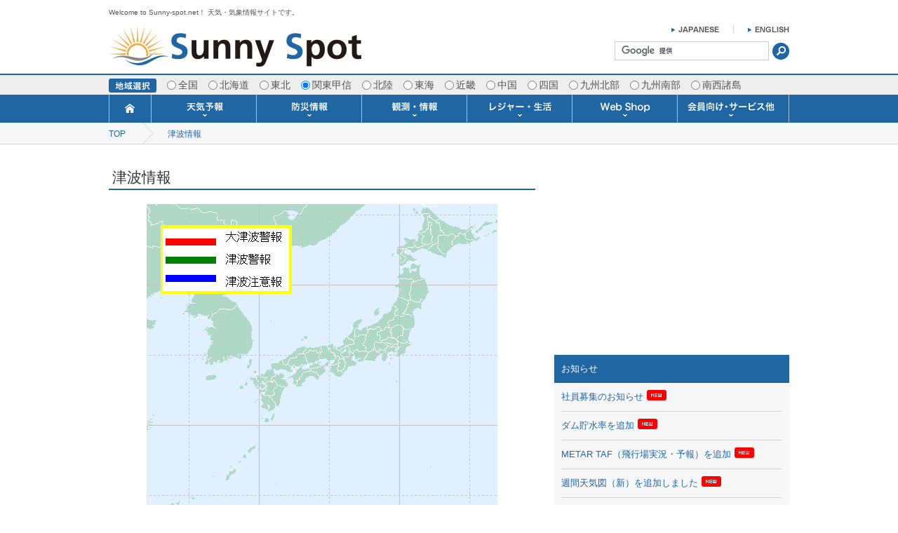

--- FILE ---
content_type: text/html
request_url: https://sunny-spot.net/tsunami/index.html?area=3
body_size: 50243
content:
<!DOCTYPE html>
<html lang="jp"><head>
<meta charset="shift_jis">
<title>Sunny Spot 天気・気象情報サイト!</title>
<meta name="keywords" content="天気,台風,気象,予報,観測,衛星,サニースポット,ウェザー,sunny,sunny spot">
<meta name="description" content="サニースポット。天気・気象情報サイト入り口です。">
<link rel="stylesheet" href="../css/style.css" media="all">
<script type="text/javascript" src="//ajax.googleapis.com/ajax/libs/jquery/1.11.1/jquery.min.js"></script>
<script type="text/javascript" src="../js/function.js"></script>
<meta name="viewport" content="width=1000">
<!--<link rel="shortcut icon" href="icon/favicon.ico" />-->
<!--[if lt IE 9]>
<script src="http://html5shiv.googlecode.com/svn/trunk/html5.js"></script>
<script src="http://ie7-js.googlecode.com/svn/version/2.1(beta4)/IE9.js"></script>
<![endif]-->
</head>
<body>
<div id="wrapper">
	<!--header-->
  
<header id="header">
  <div id="header_top" class="clearfix">
      <h1>Welcome to Sunny-spot.net！ 天気・気象情報サイトです。</h1>
        <p class="logo"><a href="/">
<img src="/images/common/logo.png" alt="Sunny Spot">        </a></p>
        <div class="header_R">
          <ul class="header_lang clearfix">
              <li><a href="/english/index.html"><img src="/images/common/header_eng.png" alt="ENGLISH"></a></li>
              <li><a href="/index.html?area=3"><img src="/images/common/header_jp.png" alt="JAPANESE"></a></li>
          </ul>
          <div class="header_form">
            <form action="https://www.google.co.jp/cse" id="cse-search-box">
              <input type="hidden" name="cx" value="partner-pub-0664855759671846:23g1sa-a93h" />
              <input type="hidden" name="ie" value="utf-8" />
              <input type="text" name="q" size="25" class="header_form01" />
              <input type="submit" name="sa" value="&#x691c;&#x7d22;" class="header_form_btn" />
              </form>
              <script type="text/javascript" src="https://www.google.co.jp/cse/brand?form=cse-search-box&amp;lang=ja"></script>
          </div>
        </div>
    </div>

    <!--地域選択-->
    <div class="area_select">
      <ul class="clearfix">
          <li><img src="/images/common/nav_area_ttl.png" alt="地域選択"></li>
            <li><input type="radio" name="R1" value="/tsunami/index.html?area=0" onClick="location.href=this.value">全国</li><li><input type="radio" name="R1" value="/tsunami/index.html?area=1" onClick="location.href=this.value">北海道</li><li><input type="radio" name="R1" value="/tsunami/index.html?area=2" onClick="location.href=this.value">東北</li><li><input type="radio" name="R1" value="/tsunami/index.html?area=3" onClick="location.href=this.value" checked >関東甲信</li><li><input type="radio" name="R1" value="/tsunami/index.html?area=4" onClick="location.href=this.value">北陸</li><li><input type="radio" name="R1" value="/tsunami/index.html?area=5" onClick="location.href=this.value">東海</li><li><input type="radio" name="R1" value="/tsunami/index.html?area=6" onClick="location.href=this.value">近畿</li><li><input type="radio" name="R1" value="/tsunami/index.html?area=7" onClick="location.href=this.value">中国</li><li><input type="radio" name="R1" value="/tsunami/index.html?area=8" onClick="location.href=this.value">四国</li><li><input type="radio" name="R1" value="/tsunami/index.html?area=9" onClick="location.href=this.value">九州北部</li><li><input type="radio" name="R1" value="/tsunami/index.html?area=10" onClick="location.href=this.value">九州南部</li><li><input type="radio" name="R1" value="/tsunami/index.html?area=11" onClick="location.href=this.value">南西諸島</li>
        </ul>
    </div>
    <!--//地域選択-->

    <!--nav-->
    <nav id="nav">
        <ul class="clearfix nav_bg" id="dropmenu">
            <li><a href="/"><img src="/images/common/nav01.png" alt="トップページ"></a></li>
            <li>
            <img src="/images/common/nav02.png" alt="天気予報">
                <ul class="drop01">
                    <li><a href="/topics/index.html?area=3">TOPICS</a></li>
                    <li><a href="/bunpu/index.html?area=3">分布予報</a></li>
                    <li><a href="/fcst/index.html?area=3">今日明日の天気</a></li>
                    <li><a href="/point/index.html?area=3">ポイント予報</a></li>
                    <li><a href="/week/index.html?area=3">週間天気予報</a></li>
                    <li><a href="/1mon/index.html?area=3">1ヶ月予報</a></li>
                    <li><a href="/3mon/index.html?area=3">3ヶ月予報</a></li>
                    <li><a href="/6mon/index.html?area=3">寒・暖候期予報</a></li>
                    <li><a href="/world/index.html?area=3">世界の天気</a></li>
                    <li><a href="/umifcst/index.html?area=3">海上予報</a></li>
                </ul>
            </li>
            <li>
            <img src="/images/common/nav03.png" alt="防災情報">
                <ul class="drop01">
                    <li><a href="/caution/index.html?area=3">注意報・警報</a></li>
                    <li><a href="/typhoon/index.html?area=3">台風情報</a></li>
                    <li><a href="/jishin/index.html?area=3">地震情報</a></li>
                    <li><a href="/tsunami/index.html?area=3">津波情報</a></li>
                    <li><a href="/kazan/index.html?area=3">火山情報</a></li>
                    <li><a href="/dosya/index.html?area=3">土砂警戒情報</a></li>
                    <li><a href="/cyclone/index.html?area=3">竜巻情報</a></li>
                    <li><a href="/kozui/index.html?area=3">洪水情報</a></li>
                    <li><a href="/smog/index.html?area=3">スモッグ情報</a></li>
                    <li><a href="/chiho_k/index.html?area=3">地方気象情報</a></li>
                    <li><a href="/chiho_t/index.html?area=3">地方天候情報</a></li>
                    <li><a href="/fuken_k/index.html?area=3">府県気象情報</a></li>
                    <li><a href="/fuken_t/index.html?area=3">府県天候情報</a></li>
                    <li><a href="/umikeiho/index.html?area=3">海上警報</a></li>
                </ul>
            </li>
            <li>
            <img src="/images/common/nav04.png" alt="観測・情報">
                <ul class="drop01">
                    <li><a href="/amedas/index.html?area=3">アメダス</a></li>
                    <li><a href="/radar/index.html?area=3">雨雲レーダー(+雷＆竜巻)</a></li>
                    <li><a href="/liden/index.html?area=3">落雷情報</a></li>
                    <li><a href="/saijiki/index.html?area=3">歳時記</a></li>
                    <li><a href="/vaio/index.html?area=3">生物平年値</a></li>
                    <li><a href="/tayori/index.html?area=3">季節の便り</a></li>
                    <li><a href="/chart/index.html?area=3">天気図</a></li>
                    <li><a href="/chart/senmon.html?area=3">専門天気図</a></li>
                    <li><a href="/chart/chart_archive.html?area=3">専門天気図アーカイブ</a></li>
                    <li><a href="/gms/index.html?area=3">気象衛星</a></li>
                    <li><a href="/choseki2/index.html?area=3">潮汐・日出没</a></li>
                    <li><a href="/uv/index.html?area=3">紫外線情報</a></li>
                    <!-- <li><a href="/kosa/index.html?area=3">黄砂情報</a></li> -->
                    <li><a href="/emagram/index.html?area=3">エマグラム</a></li>
                    <li><a href="/windp/index.html?area=3">ウィンドプロファイラー</a></li>
                    <li><a href="/kukou/index.html?area=3">空港情報</a></li>
                    <li><a href="/metartaf/index.html?area=3">METAR・TAF</a></li>
                    <li><a href="/sea_temp/index.html?area=3">海水温情報</a></li>
                    <li><a href="/wave/index.html?area=3">波浪情報</a></li>
                    <li><a href="/wind/index.html?area=3">風予測図</a></li>
                    <li><a href="/winda/index.html?area=3">風予測図2</a></li>
                    <li><a href="/cloud/index.html?area=3">雲量図</a></li>
                    <li><a href="/river_info/index.html?area=3">河川水位情報</a></li>
                    <li><a href="/dam/index.html?area=3">ダム貯水率</a></li>
                </ul>
            </li>
            <li>
            <img src="/images/common/nav05.png" alt="レジャー・生活">
                <ul class="drop01">
                    <li><a href="/video/library.html?area=3">動画ライブラリー</a></li>
                    <li><a href="/life/index.html?area=3">生活・環境予報</a></li>
                    <li><a href="/biwako/index.html?area=3">琵琶湖[波情報]</a></li>
                    <li><a href="/sis/drive/index.html?area=3">ドライブ</a></li>
                    <li><a href="/sis/turi/index.html?area=3">釣り</a></li>
                    <li><a href="/sis/camp/index.html?area=3">キャンプ</a></li>
                    <li><a href="/sis/golf/index.html?area=3">ゴルフ</a></li>
                    <li><a href="/sis/surf/index.html?area=3">サーフィン</a></li>
                    <li><a href="/sis/soccer/index.html?area=3">サッカー場</a></li>
                    <li><a href="/sis/baseball/index.html?area=3">野球場</a></li>
                    <li><a href="/sis/horse/index.html?area=3">競馬場</a></li>
                    <li><a href="/sis/sky/index.html?area=3">スカイ</a></li>
                    <!-- <li><a href="/sis/marin/index.html?area=3">マリン</a></li>
                    <li><a href="/sis/star/index.html?area=3">星空</a></li> -->
                    <li><a href="/sis/walk/index.html?area=3">お散歩</a></li>
                    <li><a href="/sis/wash/index.html?area=3">洗濯</a></li>
                    <li><a href="/sis/sakura/index.html?area=3">桜開花[2025]</a></li>
                    <li><a href="/sis/kouyou/index.html?area=3">紅葉[2025]</a></li>
                    <li><a href="/solar/index.html?area=3">推定日射量</a></li>
                </ul>
            </li>
            <li>
            <img src="/images/common/nav06.png" alt="Web Shop">
                <ul class="drop01">
                    <li><a href="/webshop/galileo.html?area=3">ガリレオ温度計</a></li>
                    <li><a href="/webshop/stormglass.html?area=3">天気管</a></li>
                    <li><a href="/webshop/glassbaro.html?area=3">グラスバロメーター</a></li>
                    <li><a href="/webshop/galileobaro.html?area=3">ガリレオ＆バロ</a></li>
                    <li><a href="/webshop/wxforecastclock.html?area=3">天気予報時計</a></li>
                    <li><a href="/webshop/wlforecastclock.html?area=3">壁掛け時計 温湿度計</a></li>
                    <li><a href="/webshop/rain_gauge.html?area=3">雨量計</a></li>
                    <li><a href="/webshop/radiometer.html?area=3">ラジオメーター</a></li>
                    <li><a href="/webshop/kurukuru.html?area=3">くるくる温度計</a></li>
                    <li><a href="/webshop/anemometer.html?area=3">ポータブル観測機器</a></li>
                    <!-- <li><a href="index.html?area=3">観測機器</a></li> -->
                    <!-- li><a href="/cgi-bin/acart/setcook.cgi?area=3">ショッピングカート</a></li -->
                    <li><a href="/webshop/paydelivery.html?area=3">発送・お支払い</a></li>
                    <li><a href="/webshop/aboutshop.html?area=3">Web Shopについて</a></li>
                </ul>
            </li>
            <li>
            <img src="/images/common/nav07.png" alt="会員向け･サービス他">
                <ul class="drop01">
                    <li><a href="/member/data_send.html?area=3">各種 気象データの配信</a></li>
                    <li><a href="/member/forecast.html?area=3">予報士による予報業務</a></li>
                    <li><a href="/member/forecast_1month.html?area=3">長期予報･1ヶ月予報</a></li>
                    <li><a href="/report/index.html?area=3">気象・海況レポート</a></li>
                    <li><a href="https://www.sunny-spot.co.jp/caster/">気象予報士サービス</a></li>
                    <li><a href="/member/api.html?area=3">APIデータ提供サービス</a></li>
                    <li><a href="/member/patlite.html?area=3">警告灯 通知サービス</a></li>
                    <li><a href="/member/mail_service.html?area=3">メール通知</a></li>
                    <li><a href="/member/image_gaikyo.html?area=3">概況&イメージサービス</a></li>
                    <li><a href="/member/ketsuro.html?area=3">結露予報</a></li>
                    <li><a href="/member/fax_service.html?area=3">FAX情報サービス</a></li>
                    <li><a href="/member/yohoshi.html?area=3">予報士通信講座</a></li>
                    <li><a href="/member/mail_senmon.html?area=3">専門天気図配信</a></li>
                    <li><a href="/member/twitter.html?area=3">Twitter</a></li>
                    <li><a href="/member/WXparts.html?area=3">お天気パーツ</a></li>
                    <li><a href="/member/mobapp.html?area=3">携帯アプリ</a></li>
                    <li><a href="/member/school.html?area=3">予報士スクール</a></li>
                    <li><a href="/member/ProWeather.html?area=3">Pro-Weather</a></li>
                    <li><a href="/member/SeaMaster.html?area=3">Sea-Master</a></li>
                    <li><a href="/member/AirCondition.html?area=3">Air-Condition</a></li>
                    <li><a href="/labo/index.html?area=3">ラボ (SSI 研究室)</a></li>
                </ul>
            </li>
        </ul>
    </nav>
    <!--//nav-->


</header>
  <!--//header-->

  <!--pan-->
  <div id="pan">
    <ul class="clearfix">
      <li><a href="/">TOP</a></li>
      <li><a href="index.html?area=3">津波情報</a></li>
      <!-- <li><a href="?area=">パンくず追加</a></li> -->
    </ul>
  </div>
  <!--//pan-->

  <div id="contents" class="clearfix">
    <!--メインコンテンツ-->
    <div id="contents_L">
      <section class="main_section">
      	<h2 class="main_ttl">津波情報</h2>
        <div class="center">
          <img src="tnm.gif"/>
        </div>
        <pre class="tnm_text">
          <br/>津波予報<br/>令和７年１２月２８日００時１３分　気象庁発表<br/><br/>津波予報（若干の海面変動）を発表しました。<br/><br/>＜＜＜　津波予報　＞＞＞＞<br/><br/>宮古島・八重山地方　　＜津波予報（若干の海面変動）＞　高さ ０.２ｍ未満<br/><br/>＜地震＞<br/>発生は、１２月２８日　０時０６分<br/>震源地は、台湾付近　　石垣島の西２１０ｋｍ付近<br/>　　　　（北緯２４．７度　東経１２２．１度　深さ　４０ｋｍ）<br/>地震の規模（マグニチュード）は、６.７と推定されます。<br/><br/>　これらの沿岸では今後２、３時間程度は若干の海面変動が継続する可能性<br/>が高いと考えられます。<br/>＜津波予報（若干の海面変動）＞<br/>若干の海面変動が予想されますが、被害の心配はありません。<br/><br/>［予想される津波の高さの解説］<br/>予想される津波が高いほど、より甚大な被害が生じます。<br/><br/>《１０ｍ超》巨大な津波が襲い壊滅的な被害が生じる。木造家屋が全壊・流<br/>　　　　　　失し、人は津波による流れに巻き込まれる。<br/><br/>《 １０ｍ 》巨大な津波が襲い甚大な被害が生じる。木造家屋が全壊・流失<br/>　　　　　　し、人は津波による流れに巻き込まれる。<br/><br/>《　５ｍ　》津波が襲い甚大な被害が生じる。木造家屋が全壊・流失し、人<br/>　　　　　　は津波による流れに巻き込まれる。<br/><br/>《　３ｍ　》標高の低いところでは津波が襲い被害が生じる。木造家屋で浸<br/>　　　　　　水被害が発生し、人は津波による流れに巻き込まれる。<br/><br/>《　１ｍ　》海の中では人は速い流れに巻き込まれる。養殖いかだが流失し<br/>　　　　　　小型船舶が転覆する。<br/><br/>        </pre>

        <!-- 横リンク -->
        
<div class="border_box">
  <h3 class="sub_ttl2">その他の情報</h3>
  <p>天気予報</p>
  <div>
    <a href="../bunpu/index.html?area=3">分布予報</a> /
        <a href="../fcst/index.html?area=3">今日明日の予報</a> /
    <a href="../point/index.html?area=3">ポイント予報</a> /
    <a href="../week/index.html?area=3">週間予報</a> /
        <a href="../1mon/index.html?area=3">1ヶ月予報</a> /
    <a href="../3mon/index.html?area=3">3ヶ月予報</a> <br />
    <a href="../6mon/index.html?area=3">寒・暖侯期予報</a>
  </div>
  <br />

  <p>防災情報</p>
  <div>
          <a href="../caution/index.html?area=3">注意報・警報</a> /
        <a href="../typhoon/index.html?area=3">台風情報</a> /
    <a href="../jishin/index.html?area=3">地震情報</a> /
    <a href="../tsunami/index.html?area=3">津波情報</a> /
    <a href="../kazan/index.html?area=3">火山情報</a> /
    <a href="../dosya/index.html?area=3">土砂災害情報</a> /
    <a href="../cyclone/index.html?area=3">竜巻情報</a> <br />
    <a href="../kozui/index.html?area=3">洪水情報</a> /
    <a href="../smog/index.html?area=3">スモッグ情報</a> /
    <a href="../chiho_k/index.html?area=3">地方気象情報</a> /
    <a href="../chiho_t/index.html?area=3">地方天候情報</a> /
    <a href="../fuken_k/index.html?area=3">府県気象情報</a> /
    <a href="../fuken_t/index.html?area=3">府県天候情報</a>
  </div>
  <br />

  <p>観測・情報</p>
  <div>
    <a href="../amedas/index.html?area=3">アメダス</a> /
    <a href="../radar/index.html?area=3">雨雲レーダー</a> /
    <a href="../uv/index.html?area=3">紫外線情報</a> /
    <a href="../sea_temp/index.html?area=3">海水温情報</a> /
    <a href="../wave/index.html?area=3">波浪情報</a> /
    <a href="../wind/index.html?area=3">風予測図</a> /
    <a href="../cloud/index.html?area=3">雲量図</a>
  </div>
  <br />
</div>
        
      </section>
    </div>
    <!--//メインコンテンツ-->

    <!--右カラム-->
    <div id="contents_R">
<!-----PR--------------------------------------------------------------------->
<ul class="side_ad">
<li>
<!---
<script async src="https://pagead2.googlesyndication.com/pagead/js/adsbygoogle.js?client=ca-pub-0664855759671846"
     crossorigin="anonymous"></script>
<ins class="adsbygoogle"
     style="display:inline-block;width:336px;height:280px"
     data-ad-client="ca-pub-0664855759671846"
     data-ad-slot="7723197463"></ins>
<script>
     (adsbygoogle = window.adsbygoogle || []).push({});
</script>
--->
<script async src="https://pagead2.googlesyndication.com/pagead/js/adsbygoogle.js?client=ca-pub-0664855759671846"
     crossorigin="anonymous"></script>
<!-- 336x280, 作成済み 11/01/28 -->
<ins class="adsbygoogle"
     style="display:block"
     data-ad-client="ca-pub-0664855759671846"
     data-ad-slot="7723197463"
     data-ad-format="auto"></ins>
<script>
     (adsbygoogle = window.adsbygoogle || []).push({});
</script>
</li>
</ul>
<!---------------------------------------------------------------PR----------->

  <p class="side_ttl">お知らせ</p>
  <div class="side_g">
    <div class="side_cut_news">
    <ul class="side_list01">
      <li><a href="https://www.sunny-spot.co.jp/recruit/">社員募集のお知らせ</a><img src="/images/common/new_icon.png" class="new_icon"></li>
      <li><a href="/dam/index.html?area=3">ダム貯水率を追加</a><img src="/images/common/new_icon.png" class="new_icon"></li>
      <li><a href="/metartaf/index.html?area=3">METAR TAF（飛行場実況・予報）を追加</a><img src="/images/common/new_icon.png" class="new_icon"></li>
      <li><a href="/chart/week2.html?area=3">週間天気図（新）を追加しました</a><img src="/images/common/new_icon.png" class="new_icon"></li>
      <li><a href="/chart/index2.html?area=3">実況天気図（新）を追加しました</a><img src="/images/common/new_icon.png" class="new_icon"></li>
      <!---li><a href="https://www.sunny-spot.co.jp/recruit/">社員募集のお知らせ</a></li--->
      <li><a href="/biwako/index.html?area=3">琵琶湖の波情報を公開</a><!---img src="/images/common/new_icon.png" class="new_icon"---></li>
      <li><a href="/member/WXparts.html?area=3#tide_ver">潮汐・日出没、ブログパーツ公開</a></li>
      <li><a href="/video/library.html?area=3">動画 - Library 開始しました！</a></li>
      <li><a href="/choseki2/index.html?area=3">潮汐・日出没、パワーアップ＆リニューアル</a></li>
      <li><a href="/webshop/wlforecastclock.html?area=3">壁掛け 天気予報 温湿度計の販売を開始</a></li>
      <li><a href="/life/index.html?area=3">生活・環境予報を開始</a></li>
      <!---li><a href="https://www.sunny-spot.co.jp/recruit/">社員募集のお知らせ</a></li--->
      <li><a href="/report/index.html?area=3">気象・海況レポート発表開始！</a></li>
      <li><a href="/webshop/wxforecastclock.html?area=3">天気予報 時計の販売を開始</a></li>
      <li><a href="/member/patlite.html?area=3">パトライト通知サービス開始！</a></li>
      <li><a href="/webshop/stormglass.html?area=3">天気管　新型登場！</a></li>
      <li><a href="/webshop/anemometer.html?area=3">ポータブル 観測・測定機器の販売を開始</a></li>
      <li><a href="/liden/index.html?area=3">落雷・発雷情報開始しました</a></li>
      <!---li><a href="https://www.sunny-spot.co.jp/recruit/">社員募集のお知らせ</a></li---->
      <li><a href="/sp/">ｽﾏｰﾄﾌｫﾝ用のサイト作成！</a></li>
      <!---li><a href="https://www.sunny-spot.co.jp/recruit/">社員募集のお知らせ</a></li--->
      <li><a href="/member/ketsuro.html?area=3">結露 10日間予報オプション追加</a>！</li>
      <li><a href="/webshop/galileo.html?area=3">ガリレオ温度計</a> & <a href="/webshop/stormglass.html?area=3">天気管</a>　新色登場！</li>
      <!---li><a href="http://www.sunny-spot.co.jp/recruit/">社員募集のお知らせ</a></li--->
      <li><a href="/index.html">HPリニューアル第２弾：本サイト Update!</a></li>
      <li><a href="/english/index.html">HPリニューアル第１弾：英語ページOPEN </a></li>
      <li><a href="/chart/week.html?area=3">週間天気図&amp;週間波浪図を10日に延長しました</a></li>
      <li><a href="/solar/index.html?area=3">太陽光発電量の推算はじめました</a></li>
      <!---li><a href="https://www.sunny-spot.co.jp/recruit/">スタッフ募集のお知らせ</a> (終了)</li--->
      <li><a href="/member/mail_service.html?area=3">気象情報通知サービス「お天気見張り番」開始</a></li>
      <li><a href="/chart/wave.html?area=3">週間波浪図追加しました。</a></li>
      <li><a href="/member/yohoshi.html?area=3">予報士通信講座に解析ツール追加！！</a></li>
      <li><a href="/chart/chart_archive.html?area=3">専門天気図アーカイブ開始！！</a></li>
      <!---li><a href="https://www.sunny-spot.co.jp/recruit/">社員募集のお知らせ</a>(終了)</li--->
      <li><a href="/member/mobapp.html?area=3">スマートフォン アプリ バージョンアップ</a></li>
      <li><a href="/webshop/radiometer.html?area=3">ラジオメーターニュータイプ新登場！</a></li>
      <li><a href="/member/mobapp.html?area=3">スマートフォン ウィジェット公開</a></li>
      <li><a href="/member/school.html?area=3">気象予報士スクールの御案内</a></li>
      <!---li><a href="https://www.sunny-spot.co.jp/recruit/">アルバイト募集のお知らせ</a> (終了)</li--->
      <li><a href="https://www.sunny-spot.co.jp/access/">弊社事務所を移転しました。</a></li>
      <li><a href="/vaio/index.html?area=3">生物平年値 更新</a></li>
      <li><a href="/member/yohoshi.html?area=3">予報士学習サイト OPEN！</a></li>
      <li><a href="/chart/senmon.html?area=3">専門天気図 追加</a></li>
      <li><a href="/webshop/radiometer.html?area=3">ラジオメーター輸入販売開始！</a></li>
      <li><a href="/member/mobapp.html?area=3">スマートフォン アプリ バージョンアップ</a></li>
      <li><a href="/member/WXparts.html?area=3">お天気パーツ 追加</a></li>
    </ul>
    </div>
  </div>


  <p class="side_ttl">新着情報</p>
  <div class="side_g">
    <div class="side_cut">
    <ul class="side_list01">
    <li>【<a href="/1mon/index.html?area=3">１ヶ月予報</a>】が発表されました。<br></li>
    </div>
  </div>

<!-----PR--------------------------------------------------------------------->
<ul class="side_ad">
<li>
<!---
<script async src="https://pagead2.googlesyndication.com/pagead/js/adsbygoogle.js?client=ca-pub-0664855759671846"
     crossorigin="anonymous"></script>
<ins class="adsbygoogle"
     style="display:inline-block;width:336px;height:280px"
     data-ad-client="ca-pub-0664855759671846"
     data-ad-slot="6459189341"></ins>
<script>
     (adsbygoogle = window.adsbygoogle || []).push({});
</script>
--->
<script async src="https://pagead2.googlesyndication.com/pagead/js/adsbygoogle.js?client=ca-pub-0664855759671846"
     crossorigin="anonymous"></script>
<!-- 336x280, 作成済み 11/01/28 -->
<ins class="adsbygoogle"
     style="display:block"
     data-ad-client="ca-pub-0664855759671846"
     data-ad-slot="6459189341"
     data-ad-format="auto"></ins>
<script>
     (adsbygoogle = window.adsbygoogle || []).push({});
</script>
</li>
</ul>
<!--------------------------------------------------------------PR------------>

  <ul class="side_banner01">
    <li><a href="/solar/index.html?area=3"><img src="/images/common/side_banner01.png" alt="太陽光発電量推算"></a></li>
  </ul>

  <ul class="side_banner02">
<!---
    <li><a href="/member/yohoshi.html?area=3"><img src="/images/common/side_banner02.png" alt="気象予報士試験スクール・講座"></a></li>
    <li><a href="/member/school.html?area=3"><img src="/images/common/side_banner03.png" alt="気象予報士の資格取得を一生懸命応援するサイト"></a></li>
    <li><a href="/member/school.html?area=3"><img src="/images/common/side_banner04.png" alt="気象業務請負、気象予報士派遣、気象予報士スクール運営"></a></li>
--->
    <li><a href="/member/yohoshi.html?area=3"><img src="/images/common/side_banner02.png" alt="気象予報士試験過去問・講座"></a></li>
    <li><a href="https://store.shopping.yahoo.co.jp/sunny-weathershop/"><img src="/images/common/side_banner05.png" alt="Yahoo Weather shop"></a></li>
    <li><a href="https://mercari-shops.com/shops/86rR4Hh9PCXAaxisymVRj8?source=item_detail"><img src="/images/common/side_banner06.png" alt="メルカリ Weather shop"></a></li>
    <li><a href="https://weather.buyshop.jp/"><img src="/images/common/side_banner07.png" alt="ＢＡＳＥ Weather shop"></a></li>
  </ul>

  <p class="side_ttl">ご案内</p>
  <div class="side_g">
    <ul class="side_list01">
        <!---li>
            <p>リンク-【気象庁】<br>
              <a href="http://www.jma.go.jp/jma/menu/jishin-portal.html" target="_blank">東日本大震災　～東北地方太平洋沖地震～</a><br>
                被害者・復興担当者支援のための気象情報など
              </p>
        </li--->

        <li>
            <p>こちらも是非！！！</p>
              <ul class="side_list_sns clearfix">
                <li><a href="https://www.facebook.com/sunnyspotweather/" target="_blank"><img src="/images/common/side_fb.png"></a></li>
                <li><a href="/member/twitter.html?area=3"><img src="/images/common/side_tw.png"></a></li>
              </ul>
              <ul class="side_list_sns clearfix">
                <li><a href="https://www.youtube.com/channel/UClfzB1Eq8nfb6jICYa7EK7Q" target="_blank"><img src="/images/common/youtube.jpg"></a></li>
                <li><a href="https://www.instagram.com/sunnyspotinc/"><img src="/images/common/instagram.png"></a></li>
              </ul>
        </li>

        <li>
            <p class="clearfix"><img src="/images/common/sp_qr.png" class="img_R">ｽﾏｰﾄﾌｫﾝｻｲﾄはこちら<br>
              <a href="/sp/">https://www.sunny-spot.net/sp/</a><br></p>
        </li>

        <li>
            <p class="clearfix"><img src="/images/common/mobile_qr.png" class="img_R">モバイルサイトはこちら<br>
              <a href="/mobile/">http://www.sunny-spot.net/mobile/</a><br></p>
        </li>

        <li>
            <p class="clearfix"><img src="/images/common/appli_img.png" class="img_R">
              <a href="/member/mobapp.html?area=3">スマートフォン用アプリ公開！！！</a><br>無料です。<br>
              <a href="https://market.android.com/search?q=pname:jp.android.fnet.weather" target="_blank">【Google Play】</a> 公開中！<br>
              <a href="https://itunes.apple.com/jp/app/weather-information/id429832017?mt=8&ls=1" target="_blank">【アップル APPストア】</a> 公開中！</p>
        </li>

        <li>
            <p class="clearfix"><img src="/images/common/appli_img.png" class="img_R">
               <a href="/member/mobapp.html?area=3">Android用ウィジェット公開！！！</a><br>
               無料です。<br>
               <a href="https://play.google.com/store/apps/details?id=net.sunny_spot.wiget" target="_blank">【Google Play】</a> 公開中！</p>
        </li>

      </ul>
  </div>


  <div class="side_webshop">
    <p class="MB10"><img src="/images/common/side_webshop_ttl.png" alt="Web Shop"></p>
      <p class="MB15">※ ガリレオ温度計･天気管は、東急ハンズで販売中！<br />※ <a href="https://store.shopping.yahoo.co.jp/sunny-weathershop/">Yahoo!ショップ店</a>、<a href="https://mercari-shops.com/shops/86rR4Hh9PCXAaxisymVRj8?source=item_detail">メルカリショップ店</a>、<a href="https://weather.buyshop.jp/">ＢＡＳＥ店</a>でも販売してます！<br />※ 天気予報時計は <a href="https://www.amazon.co.jp/dp/B083R1FP2P?ref=myi_title_dp" >Amazon</a> でも販売してます！</p><!---"https://www.amazon.co.jp/s?me=AEO5I1R956IKI&marketplaceID=A1VC38T7YXB528"--->
      <a href="/webshop/galileo.html?area=3">
      <dl>
        <dt><img src="/images/common/side_webshop01.png" alt="ガリレオ温度計"></dt>
          <dd>ガリレオ温度計</dd>
      </dl>
      </a>

      <a href="/webshop/stormglass.html?area=3">
      <dl>
        <dt><img src="/images/common/side_webshop02.png" alt="天気管 Storm Glass"></dt>
          <dd>天気管 Storm Glass</dd>
      </dl>
      </a>

      <a href="/webshop/radiometer.html?area=3">
      <dl>
        <dt><img src="/images/common/side_webshop03.png" alt="ラジオメーター Radio Meter"></dt>
          <dd>ラジオメーター Radio Meter</dd>
      </dl>
      </a>

      <a href="/webshop/kurukuru.html?area=3">
      <dl>
        <dt><img src="/images/common/side_webshop04.png" alt="くるくる温度計"></dt>
          <dd>くるくる温度計</dd>
      </dl>
      </a>

      <a href="/webshop/glassbaro.html?area=3">
      <dl>
        <dt><img src="/images/common/side_webshop05.png" alt="グラスバロメーター"></dt>
          <dd>グラスバロメーター</dd>
      </dl>
      </a>

      <a href="/webshop/galileobaro.html?area=3">
      <dl>
        <dt><img src="/images/common/side_webshop06.png" alt="ガリレオ温度計＆バロメーター"></dt>
          <dd>ガリレオ温度計＆バロメーター</dd>
      </dl>
      </a>

      <a href="/webshop/anemometer.html?area=3">
      <dl>
          <dt><img src="/images/common/side_webshop07.png" alt="ポータブル 観測・測定機器"></dt>
          <dd>ポータブル 観測・測定機器</dd>
      </dl>
      </a>

      <a href="/webshop/wxforecastclock.html?area=3">
      <dl>
          <dt><img src="/images/common/side_webshop08.png" alt="天気予報時計"></dt>
          <dd>天気予報 時計 温湿度計</dd>
      </dl>
      </a>

      <a href="/webshop/wlforecastclock.html?area=3">
      <dl>
          <dt><img src="/images/common/side_webshop09.png" alt="壁掛け 天気温湿度計"></dt>
          <dd>壁掛け 天気予報 時計 温湿度計</dd>
      </dl>
      </a>

      <a href="/webshop/rain_gauge.html?area=3">
      <dl>
          <dt><img src="/images/common/side_webshop11.png" alt="雨量計"></dt>
          <dd>雨量計 Rain Gauge</dd>
      </dl>
      </a>
  </div>

  <div class="side_sns">
    <!-- <a href="http://twitter.com/share" class="twitter-share-button" data-count="none" data-lang="ja">Tweet</a><script type="text/javascript" charset="utf-8" src="http://platform.twitter.com/widgets.js"></script> -->
    <a href="https://twitter.com/share" class="twitter-share-button" data-count="horizontal" data-lang="ja">Tweet</a><script type="text/javascript" charset="utf-8" src="https://platform.twitter.com/widgets.js"></script>
    <!-- a href="https://mixi.jp/share.pl" class="mixi-check-button" data-key="f063b056003c9eabad9bc98993f547311c7eff43" data-button="button-1">mixi Check</a><script type="text/javascript" src="https://static.mixi.jp/js/share.js"></script --->　
    <!-- <a title="Google バズに投稿" class="google-buzz-button" href="http://www.google.com/buzz/post" data-button-style="normal-button" data-locale="ja"></a><script type="text/javascript" src="http://www.google.com/buzz/api/button.js"></script> -->
    <!-- a title="Google バズに投稿" class="google-buzz-button" href="http://www.google.com/buzz/post" data-button-style="link" data-locale="ja"></a><script type="text/javascript" src="http://www.google.com/buzz/api/button.js"></script> -->
    <!-- <g:plusone size="medium"></g:plusone> -->
    <!-- a href="https://b.hatena.ne.jp/entry/" class="hatena-bookmark-button" data-hatena-bookmark-layout="standard" title="このエントリーをはてなブックマークに追加"><img src="https://b.st-hatena.com/images/entry-button/button-only.gif" alt="このエントリーをはてなブックマークに追加" width="20" height="20" style="border: none;" /></a><script type="text/javascript" src="https://b.st-hatena.com/js/bookmark_button.js" charset="utf-8" async="async"></script -->
    <!-- <a href="http://b.hatena.ne.jp/entry/" class="hatena-bookmark-button" data-hatena-bookmark-layout="simple" title="このエントリーをはてなブックマークに追加"><img src="http://b.st-hatena.com/images/entry-button/button-only.gif" alt="このエントリーをはてなブックマークに追加" width="20" height="20" style="border: none;" /></a><script type="text/javascript" src="http://b.st-hatena.com/js/bookmark_button.js" charset="utf-8" async="async"></script> -->

     <!-- </td>
      <td align="center"> -->
    <!-------------------------------------------------------------------------->
    <div id="fb-root"></div>
    <script>(function(d, s, id) {
      var js, fjs = d.getElementsByTagName(s)[0];
      if (d.getElementById(id)) return;
      js = d.createElement(s); js.id = id;
      js.src = "//connect.facebook.net/ja_JP/all.js#xfbml=1";
      fjs.parentNode.insertBefore(js, fjs);
    }(document, 'script', 'facebook-jssdk'));</script>
    <div class="fb-like" data-href="https://www.sunny-spot.net/" data-send="true" data-layout="button_count" data-width="120" data-show-faces="false" data-font="arial"></div>
    <!-------------------------------------------------------------------------->

  </div>

  <!-----PR--------------------------------------------------------------------->
  <ul class="side_ad2">
  <li>
	<script async src="https://pagead2.googlesyndication.com/pagead/js/adsbygoogle.js?client=ca-pub-0664855759671846" crossorigin="anonymous"></script>
	<ins class="adsbygoogle" style="display:inline-block;width:335px;height:670px" data-ad-client="ca-pub-0664855759671846" data-ad-slot="3227586883"></ins>
	<script>(adsbygoogle = window.adsbygoogle || []).push({});</script>
  </li>
  </ul>
  <!--------------------------------------------------------------------PR------>

</div>
    <!--//右カラム-->
  </div>

  <!-- ad -->
  <!-----PR--------------------------------------------------------------------->
<!---div class="footer_ad"--->
<p class="footer_ad">

  <!----------------------------------------------------------------old---------->
  <!--script type="text/javascript"--><!--
  google_ad_client = "ca-pub-0664855759671846";
  /* 728x90 */ 
  google_ad_slot = "8066456223"; 
  google_ad_width = 728;
  google_ad_height = 90;
  //-->
  <!---/script--->
  <!---script type="text/javascript" src="http://pagead2.googlesyndication.com/pagead/show_ads.js"></script--->

<!----------------------------------------------------------------new---------->
	<script async src="https://pagead2.googlesyndication.com/pagead/js/adsbygoogle.js?client=ca-pub-0664855759671846"
	     crossorigin="anonymous"></script>
	<!-- footer_ad -->
	<ins class="adsbygoogle"
	     style="display:inline-block;width:900px;height:300px"
	     data-ad-client="ca-pub-0664855759671846"
	     data-ad-slot="2521844023"></ins>
	<script>
	     (adsbygoogle = window.adsbygoogle || []).push({});
	</script>
</p>
<!---/div--->
<!----------------------------------------------------------------PR---------->


</div><!-- //wrapper -->

<!-- footer, google analytics-->
<!--- Google 自動広告↓ --->
<!---script async src="https://pagead2.googlesyndication.com/pagead/js/adsbygoogle.js?client=ca-pub-0664855759671846" crossorigin="anonymous"></script--->
<!--- Google 自動広告↑ --->

<footer id="footer">
        <!--地域選択-->
        <div class="area_select">
        	<ul class="clearfix">
            	<li><img src="/images/common/nav_area_ttl.png" alt="地域選択"></li>
              <li><input type="radio" name="R2" value="/tsunami/index.html?area=0" onClick="location.href=this.value">全国</li><li><input type="radio" name="R2" value="/tsunami/index.html?area=1" onClick="location.href=this.value">北海道</li><li><input type="radio" name="R2" value="/tsunami/index.html?area=2" onClick="location.href=this.value">東北</li><li><input type="radio" name="R2" value="/tsunami/index.html?area=3" onClick="location.href=this.value" checked >関東甲信</li><li><input type="radio" name="R2" value="/tsunami/index.html?area=4" onClick="location.href=this.value">北陸</li><li><input type="radio" name="R2" value="/tsunami/index.html?area=5" onClick="location.href=this.value">東海</li><li><input type="radio" name="R2" value="/tsunami/index.html?area=6" onClick="location.href=this.value">近畿</li><li><input type="radio" name="R2" value="/tsunami/index.html?area=7" onClick="location.href=this.value">中国</li><li><input type="radio" name="R2" value="/tsunami/index.html?area=8" onClick="location.href=this.value">四国</li><li><input type="radio" name="R2" value="/tsunami/index.html?area=9" onClick="location.href=this.value">九州北部</li><li><input type="radio" name="R2" value="/tsunami/index.html?area=10" onClick="location.href=this.value">九州南部</li><li><input type="radio" name="R2" value="/tsunami/index.html?area=11" onClick="location.href=this.value">南西諸島</li>            </ul>
        </div>
        <!--//地域選択-->

        <p class="footer_logo"><img src="/images/common/footer_logo.png" alt="Sunny Spot"></p>
        <div class="footer_cotents">

        <!--nav-->
        <nav id="footer_nav">
            <ul class="clearfix nav_bg">
                <li>
                <p class="footer_sub">天気予報</p>
                    <ul class="drop01">
                        <li><a href="/topics/index.html?area=3">TOPICS</a></li>
                        <li><a href="/bunpu/index.html?area=3">分布予報</a></li>
                        <li><a href="/fcst/index.html?area=3">今日明日の天気</a></li>
                        <li><a href="/point/index.html?area=3">ポイント予報</a></li>
                        <li><a href="/week/index.html?area=3">週間天気予報</a></li>
                        <li><a href="/1mon/index.html?area=3">1ヶ月予報</a></li>
                        <li><a href="/3mon/index.html?area=3">3ヶ月予報</a></li>
                        <li><a href="/6mon/index.html?area=3">寒・暖候期予報</a></li>
                        <li><a href="/world/index.html?area=3">世界の天気</a></li>
                        <li><a href="/umifcst/index.html?area=3">海上予報</a></li>
                    </ul>
                </li>
                <li>
                <p class="footer_sub">防災情報</p>
                    <ul class="drop01">
                        <li><a href="/caution/index.html?area=3">注意報・警報</a></li>
                        <li><a href="/typhoon/index.html?area=3">台風情報</a></li>
                        <li><a href="/jishin/index.html?area=3">地震情報</a></li>
                        <li><a href="/tsunami/index.html?area=3">津波情報</a></li>
                        <li><a href="/kazan/index.html?area=3">火山情報</a></li>
                        <li><a href="/dosya/index.html?area=3">土砂警戒情報</a></li>
                        <li><a href="/cyclone/index.html?area=3">竜巻情報</a></li>
                        <li><a href="/kozui/index.html?area=3">洪水情報</a></li>
                        <li><a href="/smog/index.html?area=3">スモッグ情報</a></li>
                        <li><a href="/chiho_k/index.html?area=3">地方気象情報</a></li>
                        <li><a href="/chiho_t/index.html?area=3">地方天候情報</a></li>
                        <li><a href="/fuken_k/index.html?area=3">府県気象情報</a></li>
                        <li><a href="/fuken_t/index.html?area=3">府県天候情報</a></li>
                        <li><a href="/umikeiho/index.html?area=3">海上警報</a></li>
                    </ul>
                </li>
                <li>
                <p class="footer_sub">観測・情報</p>
                    <ul class="drop01">
                        <li><a href="/amedas/index.html?area=3">アメダス</a></li>
                        <li><a href="/radar/index.html?area=3">雨雲レーダー(+雷＆竜巻)</a></li>
                        <li><a href="/liden/index.html?area=3">落雷情報</a></li>
                        <li><a href="/saijiki/index.html?area=3">歳時記</a></li>
                        <li><a href="/vaio/index.html?area=3">生物平年値</a></li>
                        <li><a href="/tayori/index.html?area=3">季節の便り</a></li>
                        <li><a href="/chart/index.html?area=3">天気図</a></li>
                        <li><a href="/chart/senmon.html?area=3">専門天気図</a></li>
                        <li><a href="/chart/chart_archive.html?area=3">専門天気図アーカイブ</a></li>
                        <li><a href="/gms/index.html?area=3">気象衛星</a></li>
                        <li><a href="/choseki2/index.html?area=3">潮汐・日出没</a></li>
                        <li><a href="/uv/index.html?area=3">紫外線情報</a></li>
                        <!-- <li><a href="/kosa/index.html?area=3">黄砂情報</a></li> -->
                        <li><a href="/emagram/index.html?area=3">エマグラム</a></li>
                        <li><a href="/windp/index.html?area=3">ｳｨﾝﾄﾞﾌﾟﾛﾌｧｲﾗ</a></li>
                        <li><a href="/kukou/index.html?area=3">空港情報</a></li>
                        <li><a href="/metartaf/index.html?area=3">METAR・TAF</a></li>
                        <li><a href="/sea_temp/index.html?area=3">海水温情報</a></li>
                        <li><a href="/wave/index.html?area=3">波浪情報</a></li>
                        <li><a href="/wind/index.html?area=3">風予測図</a></li>
                        <li><a href="/cloud/index.html?area=3">雲量図</a></li>
                        <li><a href="/dam/index.html?area=3">ダム貯水率</a></li>
                    </ul>
                </li>
                <li>
                <p class="footer_sub">レジャー・生活</p>
                    <ul class="drop01">
                        <li><a href="/video/library.html?area=3">動画ライブラリー</a></li>
                        <li><a href="/life/index.html?area=3">生活・環境予報</a></li>
                        <li><a href="/biwako/index.html?area=3">琵琶湖[波情報]</a></li>
                        <li><a href="/sis/drive/index.html?area=3">ドライブ</a></li>
                        <li><a href="/sis/turi/index.html?area=3">釣り</a></li>
                        <li><a href="/sis/camp/index.html?area=3">キャンプ</a></li>
                        <li><a href="/sis/golf/index.html?area=3">ゴルフ</a></li>
                        <li><a href="/sis/surf/index.html?area=3">サーフィン</a></li>
                        <li><a href="/sis/soccer/index.html?area=3">サッカー場</a></li>
                        <li><a href="/sis/baseball/index.html?area=3">野球場</a></li>
                        <li><a href="/sis/horse/index.html?area=3">競馬場</a></li>
                        <li><a href="/sis/sky/index.html?area=3">スカイ</a></li>
                        <!-- <li><a href="/sis/marin/index.html?area=3">マリン</a></li>
                        <li><a href="/sis/star/index.html?area=3">星空</a></li> -->
                        <li><a href="/sis/walk/index.html?area=3">お散歩</a></li>
                        <li><a href="/sis/wash/index.html?area=3">洗濯</a></li>
                        <li><a href="/sis/sakura/index.html?area=3">桜開花[2025]</a></li>
                        <li><a href="/sis/kouyou/index.html?area=3">紅葉[2025]</a></li>
                        <li><a href="/solar/index.html?area=3">推定日射量</a></li>
                    </ul>
                </li>
                <li>
                <p class="footer_sub">Web Shop</p>
                    <ul class="drop01">
                        <li><a href="/webshop/galileo.html?area=3">ガリレオ温度計</a></li>
                        <li><a href="/webshop/stormglass.html?area=3">天気管</a></li>
                        <li><a href="/webshop/glassbaro.html?area=3">グラスバロメーター</a></li>
                        <li><a href="/webshop/galileobaro.html?area=3">ガリレオ＆バロ</a></li>
                        <li><a href="/webshop/wxforecastclock.html?area=3">天気予報時計</a></li>
                        <li><a href="/webshop/wlforecastclock.html?area=3">壁掛け 時計 温湿度計</a></li>
                        <li><a href="/webshop/rain_gauge.html?area=3">雨量計</a></li>
                        <li><a href="/webshop/radiometer.html?area=3">ラジオメーター</a></li>
                        <li><a href="/webshop/kurukuru.html?area=3">くるくる温度計</a></li>
                        <li><a href="/webshop/anemometer.html?area=3">ポータブル観測機器</a></li>
                        <!-- <li><a href="index.html?area=3">観測機器</a></li> -->
                        <!-- li><a href="/cgi-bin/acart/setcook.cgi?area=3">ショッピングカート</a></li -->
                        <li><a href="/webshop/paydelivery.html?area=3">発送・お支払い</a></li>
                        <li><a href="/webshop/aboutshop.html?area=3">Web Shopについて</a></li>
                    </ul>
                </li>
                <li>
                <p class="footer_sub">会員向け･サービス他</p>
                    <ul class="drop01">
                        <li><a href="/member/data_send.html?area=3">各種 気象データの配信</a></li>
                        <li><a href="/member/forecast.html?area=3">予報士による予報業務</a></li>
                        <li><a href="/member/forecast_1month.html?area=3">長期予報･1ヶ月予報</a></li>
                        <li><a href="/report/index.html?area=3">気象・海況レポート</a></li>
                        <li><a href="//www.sunny-spot.co.jp/caster/">気象予報士サービス</a></li>
                        <li><a href="/member/api.html?area=3">APIデータ提供サービス</a></li>
                        <li><a href="/member/patlite.html?area=3">警告灯 通知サービス</a></li>
                        <li><a href="/member/mail_service.html?area=3">メール通知</a></li>
                        <li><a href="/member/image_gaikyo.html?area=3">概況&イメージサービス</a></li>
                        <li><a href="/member/ketsuro.html?area=3">結露予報</a></li>
                        <li><a href="/member/fax_service.html?area=3">FAX情報サービス</a></li>
                        <li><a href="/member/yohoshi.html?area=3">予報士通信講座</a></li>
                        <li><a href="/member/mail_senmon.html?area=3">専門天気図配信</a></li>
                        <li><a href="/member/twitter.html?area=3">Twitter</a></li>
                        <li><a href="/member/WXparts.html?area=3">お天気パーツ</a></li>
                        <li><a href="/member/mobapp.html?area=3">携帯アプリ</a></li>
                        <li><a href="/member/school.html?area=3">予報士スクール</a></li>
                        <li><a href="/member/ProWeather.html?area=3">Pro-Weather</a></li>
                        <li><a href="/member/SeaMaster.html?area=3">Sea-Master</a></li>
                        <li><a href="/member/AirCondition.html?area=3">Air-Condition</a></li>
                        <li><a href="/labo/index.html?area=3">ラボ (SSI 研究室)</a></li>
                    </ul>
                </li>
            </ul>
        </nav>
        <!--//nav-->

        </div>

        <div class="footer_cation">
        	<div class="inner">
            	<p>当WEBサイトはJAVAスクリプトを有効にしてご覧ください。また、Adobe社 のAcrobat ReaderとFlash Playerが必要なページとオラクル社（旧：Sun Microsystems社）のJava Plug-inが必要なページがあります。
                  Acrobat Readerをインストールするには<a href="http://get.adobe.com/jp/reader/" target="new">こちら</a>から。Flash Playerをインストールするには<a href="http://get.adobe.com/jp/flashplayer/" target="new">こちら</a>から。
                  また、Java&nbsp; Plug-inをインストールするには<a href="http://www.java.com/ja/" target="new">こちら</a>からダウンロード・インストールしてください。  </p>

            	<p>当WEBサイトの情報を二次利用することはできません。気象・海象などの予報情報は、気象学的解析に基づくもので、実況と予報との差異が現れることがあります。 また、当WEBサイトの情報に基づいて生じた損傷、死亡、事故、損失、損害、トラブル等については、一切の責任を持ちません。あらかじめご了解の程お願い申し上げます。</p>
            </div>
        </div>

        <div class="footer_fot_link">
        	<ul class="clearfix">
                <li><a href="/support/index.html?area=3">問い合わせ</a><span>｜</span></li>
                <li><a href="/support/kojinnjyoho.html?area=3">プライバシーポリシー </a><span>｜</span></li>
                <li><a href="/support/tokutei.html?area=3">法に基づく表示</a><span>｜</span></li>
                <li><a href="//www.sunny-spot.co.jp">運営会社</a></li>
            </ul>
        </div>

        <p class="copy">Copyright &copy; Sunny Spot Inc. All Rights Reserved</p>


</footer>

<script>
  (function(i,s,o,g,r,a,m){i['GoogleAnalyticsObject']=r;i[r]=i[r]||function(){
  (i[r].q=i[r].q||[]).push(arguments)},i[r].l=1*new Date();a=s.createElement(o),
  m=s.getElementsByTagName(o)[0];a.async=1;a.src=g;m.parentNode.insertBefore(a,m)
  })(window,document,'script','//www.google-analytics.com/analytics.js','ga');

  ga('create', 'UA-58000583-1', 'auto');
  ga('send', 'pageview');

</script>
<!-- //footer -->

</body>
</html>


--- FILE ---
content_type: text/html; charset=utf-8
request_url: https://www.google.com/recaptcha/api2/aframe
body_size: 118
content:
<!DOCTYPE HTML><html><head><meta http-equiv="content-type" content="text/html; charset=UTF-8"></head><body><script nonce="q6ReFNWyKjm87bJoSQoAfA">/** Anti-fraud and anti-abuse applications only. See google.com/recaptcha */ try{var clients={'sodar':'https://pagead2.googlesyndication.com/pagead/sodar?'};window.addEventListener("message",function(a){try{if(a.source===window.parent){var b=JSON.parse(a.data);var c=clients[b['id']];if(c){var d=document.createElement('img');d.src=c+b['params']+'&rc='+(localStorage.getItem("rc::a")?sessionStorage.getItem("rc::b"):"");window.document.body.appendChild(d);sessionStorage.setItem("rc::e",parseInt(sessionStorage.getItem("rc::e")||0)+1);localStorage.setItem("rc::h",'1769911361919');}}}catch(b){}});window.parent.postMessage("_grecaptcha_ready", "*");}catch(b){}</script></body></html>